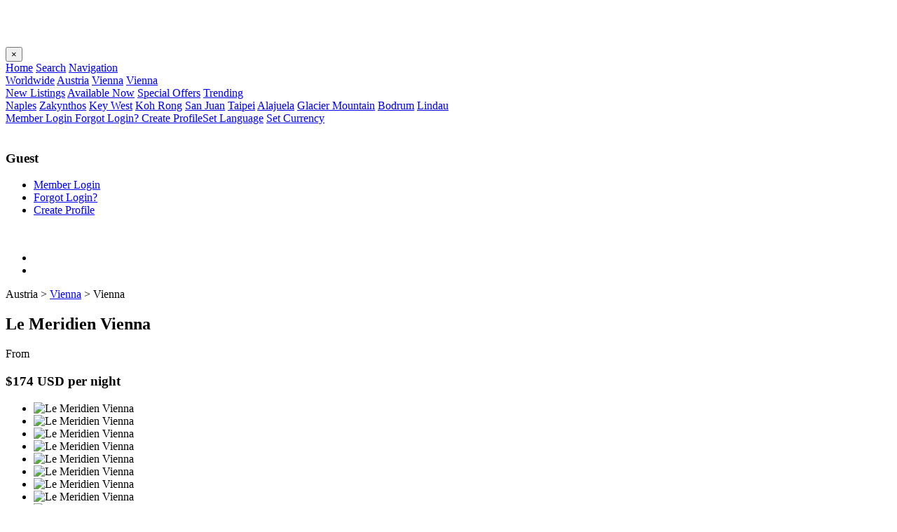

--- FILE ---
content_type: text/html; charset=UTF-8
request_url: https://www.free-rentals.com/austria/vienna/vienna-city-center-lodge-rental_322.php
body_size: 8847
content:
<!doctype html>
<html lang="en">
<head>
<!-- Google tag (gtag.js) -->
<script async src="https://www.googletagmanager.com/gtag/js?id=G-58N8HGJDEZ"></script>
<script>
  window.dataLayer = window.dataLayer || [];
  function gtag(){dataLayer.push(arguments);}
  gtag('js', new Date());

  gtag('config', 'G-58N8HGJDEZ');
</script>
<title>Le Meridien Vienna - Vienna Austria Apartments For Short Stay</title>
<meta charset="utf-8" />
<meta name="Viewport" content="width=device-width,initial-scale=1" />
<meta name="Index" content="Le Meridien Vienna City Center Lodge House Rentals By Owner - Vienna Austria - Vienna Holiday House Rentals" />
<meta name="Keywords" content="Austria Weekend Rental Houses, Le Meridien Vienna, Vienna Condo Short Term Rental, Austria Rent Your House For Vacation, House To Rent For A Weekend Vienna Austria, City Center Houses To Rent For A Weekend, Lodge Holiday Rentals Villas, Vienna Villa Rentals, Austria Lodge Vacation Rental Properties By Owner, City Center Short Rental Apartment" />
<meta name="Description" content="City Center Lodge in Vienna Villa Rental - City Center Lodge Condo Rental Website - Vienna Austria - Selling My House" />
<meta name="Robots" content="index,follow,all" />
<meta name="Distribution" content="Global" />
<link rel="icon" href="../../images/favicon.png" type="image/x-icon" />
<!-- Bootstrap Stylesheet -->
<link rel="stylesheet" href="../../css/bootstrap.min.css">
<!-- Font Awesome Stylesheet -->
<link rel="stylesheet" href="../../css/fontawesome-all.min.css">
<!-- Custom Stylesheets -->
<link rel="stylesheet" href="../../css/style.css">
<link rel="stylesheet" href="../../css/style-fr.css">
<!-- Lightslider Stylesheets -->
<link rel="stylesheet" href="../../css/lightslider.css">
<script src="//code.jquery.com/jquery-1.11.1.min.js"></script>
<script type="text/javascript" src="https://ajax.googleapis.com/ajax/libs/jquery/1.6.1/jquery.min.js"></script>
<script src="https://maps.googleapis.com/maps/api/js?key=AIzaSyAodiuDxlGXVHvf-DBsfK_j9Zm7I3DCaU8&callback=initMap&v=weekly&libraries=marker" defer></script>
<script type="text/javascript">
$(document).ready(function() {

	//------- Google Maps ---------//

	// Creating a LatLng object containing the coordinate for the center of the map
	var latlng = new google.maps.LatLng(48.2081743,16.37381890000006);

	// Creating an object literal containing the properties we want to pass to the map
	var options = {
		zoom: 12, // This number can be set to define the initial zoom level of the map
		center: latlng,
		mapTypeId: google.maps.MapTypeId.ROADMAP // This value can be set to define the map type ROADMAP/SATELLITE/HYBRID/TERRAIN
	};
	// Calling the constructor, thereby initializing the map
	var map = new google.maps.Map(document.getElementById('map_div_search'), options);

	// Define Marker properties
	var image = new google.maps.MarkerImage('../../images/marker.png',
		// This marker is 129 pixels wide by 42 pixels tall.
		new google.maps.Size(129, 42),
		// The origin for this image is 0,0.
		new google.maps.Point(0,0),
		// The anchor for this image is the base of the flagpole at 18,42.
		new google.maps.Point(18, 42)
	);

	// Add Marker
		var marker1 = new google.maps.Marker({
			position: new google.maps.LatLng(48.2081743,16.37381890000006),
			map: map,
			icon: image // Iceland
			});

		// Add listener for a click on the pin
		google.maps.event.addListener(marker1, 'click', function() {
			infowindow1.open(map, marker1);
		});

		// Add information window
		var infowindow1 = new google.maps.InfoWindow({
			content:  createInfo('<strong>Le Meridien Vienna</strong>','Vienna, Austria')
		});

		// Create information window
		function createInfo(title, content) {
		return '<div class="infowindow"><strong>'+ title +'</strong><br>'+content+'</div>';
	}
});

</script>

<link rel="stylesheet" href="../../css/dateTimePickerOld.css">
<script type="text/javascript" src="../../js/jquery.old.min.js"></script>

<script type="text/javascript">
/**
 * @@@
 * DateTimePicker / Available Calendar (version)
 */
(function(factory) {
  if (typeof define === 'function' && define.amd) {
		// AMD. Register as an anonymous module.
		define(['jquery'], factory);
  } else if (typeof exports === 'object') {
    // CommonJS
    factory(require('jquery'));
  } else {
    // Browser globals
    factory(jQuery);
  }
}(function($) {
	var plugin_name = 'calendar',
			data_key = 'plugin_' + plugin_name,
			defaults = {
				modifier: 'datetimepicker', // wrapper class
				day_name: ['Su', 'Mo', 'Tu', 'We', 'Th', 'Fr', 'Sa'], //  0-6 = sunday -> saturday
				day_first: 0,
				month_name: ['January', 'February', 'March', 'April', 'May', 'June', 'July', 'August', 'September', 'October', 'November', 'December'],
				paging: ['<i class="prev"></i>', '<i class="next"></i>'],
				unavailable: [], // static data - to merge with dynamic data
				adapter: null, // host to get json data of unavailable date
				month: null, // month of calendar = month in js + 1, month in js = 0-11
				year: null, // year of calendar
				num_next_month: 0, // number of next month to show
				num_prev_month: 0, // number of prev month to show
				num_of_week: 6, // number of week need to show on calendar number/auto
				onSelectDate: function(date, month, year){}, // trigger on select
			};
	var Plugin = function(options){
		var date = new Date();
		this.options = options;
		this.$element = $(options.element);
		this.options.year = this.$element.data('year') || this.options.year || date.getFullYear();
		this.options.month = this.$element.data('month') || this.options.month || date.getMonth() + 1;
		this.options.month--;
		// for plugin
		this.unavailable = []; // for check for unavailable dates
		this.init.call(this);
		return this;
	};
	Plugin.prototype = {
		init: function(){
			var _this = this;
			// re-sort day_name & create day_index
			this.day_index = [];
			this.options.day_name = this.options.day_name.slice(this.options.day_first).concat(this.options.day_name.slice(0, this.options.day_first));
			for (var i = 0; i < this.options.day_name.length; i++){
				this.day_index.push((this.options.day_first + i + 7) % 7);
			}
			this.update();
		},
		/**
		 * Update data, get json from adapter, generate search keywords & send to adapter
		 * @return {[type]} [description]
		 */
		update: function(){
			var _this = this, months = this.getMonths();
			// get data
			if (typeof this.options.adapter === 'string'){
				$.getJSON(this.options.adapter, {
					keys: $(months).map(function(item){
						// format search key from js to database store
						return this.year + '-' + (this.month <= 8?'0':'') + (this.month + 1);
					}).toArray()
				}, function(data){
					_this.unavailable = _this.options.unavailable.concat(data);
					_this.draw(months);
				});
			}else{
				this.unavailable = this.options.unavailable;
				this.draw(months);
			}
		},
		/**
		 * Draw months list to element
		 * @param  {[type]} months array of {month: ..., year: ...} object
		 * @return {[type]}        [description]
		 */
		draw: function(months){
			this.$element.empty();
			for (var i in months){
				this.$element.append(this.getCalendar(months[i].month, months[i].year));
			}
		},
		/**
		 * Get list of months need to show
		 * @return {[type]} [description]
		 */
		getMonths: function(){
			var date = new Date(), result = [];
			for (var i = this.options.month - this.options.num_prev_month; i <= this.options.month + this.options.num_next_month; i++){
				date.setFullYear(this.options.year);
        		date.setDate(1);
				date.setMonth(i);
				result.push({
					month: date.getMonth(),
					year: date.getFullYear()
				});
			}
			return result;
		},
		/**
		 * Load previous month
		 * @return {[type]} [description]
		 */
		prevMonth: function(){
			this.options.month--;
			this.update();
		},
		/**
		 * Load next month
		 * @return {[type]} [description]
		 */
		nextMonth: function(){
			this.options.month++;
			this.update();
		},
		/**
		 * [getCalendar description]
		 * @param  {[type]} month 0 - 11 (Jan - Dec)
		 * @param  {[type]} year  full year
		 * @return {[type]}       dom element
		 */
		getCalendar: function(month, year){
			var _this = this, date = new Date();
			date.setFullYear(year);
      		date.setDate(1);
			date.setMonth(month);
			var day_first = date.getDay();
			// total date
			date.setMonth(date.getMonth() + 1);
			date.setDate(0);
			var total_date = date.getDate();
			// begin date
			var date_start = this.day_index.indexOf(day_first);
			// total week need to show
			var total_week;
			if (!isNaN(this.options.num_of_week)){
				total_week = 6;
			}else{
				total_week = Math.ceil((date_start + total_date)/7);
			}
			// draw
			return $('<div>').addClass(this.options.modifier).append([
				$('<div>').addClass('paging').append(function(){
					return [
						$('<span>').addClass('prev').append(_this.options.paging[0]).click(function(){
							_this.prevMonth();
						}),
						$('<div>').addClass('month-name').append([_this.options.month_name[date.getMonth()], ', ', date.getFullYear()]),
						$('<span>').addClass('next').append(_this.options.paging[1]).click(function(){
							_this.nextMonth();
						}),
					];
				}),
				$('<table>').append(function(){
					return [
						$('<thead>').append(function(){
							return $(_this.options.day_name).map(function(index, element){
								return $('<td>').append(element);
							}).toArray();
						}),
						$('<tbody>').append(function(){
							var ap = [];
							for (var i = 0; i < total_week; i++){
								ap.push($('<tr>').append(function(){
									var ap = [];
									for (var j = 0; j < 7; j++){
										var d = new Date();
										d.setFullYear(year);
                    					d.setDate(1);
										d.setMonth(month);
										//console.log(month, year);
										//d.setDate(1);
										d.setDate(-date_start + (j + 1)+(i*7));
										//var available = me.options.filter.call(me, d);
										ap.push($('<td>').addClass(function(){
											var cls = [];
											if (_this.isAvailable(d.getDate(), d.getMonth() + 1, d.getFullYear())){
												cls.push('available');
											}else{
												cls.push('unavailable');
											}
											if (d.getMonth() == date.getMonth()){
												cls.push('cur-month');
											}else{
												cls.push('near-month');
											}
											return cls.join(' ');
										}).data({date: d.getDate(), month: d.getMonth() + 1, year: d.getFullYear()}).append(d.getDate()).click(function(){
											var date = $(this).data('date'),
											month = $(this).data('month'),
											year = $(this).data('year');
											_this.options.onSelectDate.call(_this, date, month, year);
										}));
									}
									return ap;
								}));
							}
							return ap;
						})
					];
				})

			]);
		},
		/**
		 * Check the date book: date, month, year have to in MySql format
		 * Base on this.unavailable data / input MySql date format (support glob)
		 * Eg: ['year-month-date', '*-month-date']
		 * @param  {[type]}  date  [description]
		 * @param  {[type]}  month month in javascript = 0-11, month in MySql = 1-12, so month input have to +1 before run this function
		 * @param  {[type]}  year  [description]
		 * @return {Boolean}       [description]
		 */
		isAvailable: function(date, month, year){
			for (var i in this.unavailable){
				var book_date = this.unavailable[i].split('-');
				if (book_date.length !== 3){
					return false;
				}else if (
					(book_date[0] == '*' || book_date[0] - year === 0)	&&
					(book_date[1] == '*' || book_date[1] - month === 0) &&
					(book_date[2] == '*' || book_date[2] - date === 0)
				){
					return false;
				}
			}
			return true;
		},
	};
	$.fn[plugin_name] = function (options){
		return this.each(function(){
			var data = $(this).data(data_key);
			if (!data){
				$(this).data(data_key, new Plugin($.extend({
					element: this
				}, defaults, options)));
			}
			if (typeof options === 'string'){
				$(this).data(data_key)[options].call(this);
			}
		});
	};
}));
</script>

<script type="text/javascript">
$(document).ready(function()
{
$('#show-next-month').calendar(
{
num_next_month: 1,
num_next_month: 2,
num_next_month: 3,
num_next_month: 4,
num_next_month: 5,
num_next_month: 6,
num_next_month: 7,
num_next_month: 8,
num_next_month: 9,
num_next_month: 10,
num_next_month: 11,
unavailable: []
});
});
</script>
</head>
<body>
<!--============ SIDE-NAV =============-->
<div class="sidenav-content">
<div id="mySidenav" class="sidenav">
<div id="web-name">
<h2><span><img src="../../images/free-rentals-logo-stacked.webp" width="186" height="30" alt=""></span></h2>
</div>

<div id="main-menu">
<div class="sidenav-closebtn">
<button class="btn btn-default" id="sidenav-close">&times;</button>
</div>
<div class="list-group">
<a href="../../index.php" class="list-group-item"><span><i class="fa fa-home sidebar-icon"></i></span>Home</a>
<a href="../../search/" class="list-group-item"><span><i class="fa fa-search sidebar-icon"></i></span>Search</a>
<a href="#nav-links" class="list-group-item active" data-toggle="collapse"><span><i class="fa fa-crosshairs sidebar-icon"></i></span>Navigation<span><i class="fa fa-caret-down arrow"></i></span></a>
<div class="collapse sub-menu" id="nav-links" data-parent="#main-menu">
<a href="../../global-vacation-rentals/" class="list-group-item">Worldwide</a>
<a href="../../austria/" class="list-group-item">Austria</a>
<a href="../../austria/vienna/" class="list-group-item">Vienna</a>
<a href="../../austria/vienna/?city=vienna" class="list-group-item active">Vienna</a>
</div>
<a href="../../new-listings/" class="list-group-item"><span><i class="fa fa-bullhorn sidebar-icon"></i></span>New Listings</a>
<a href="../../book-last-minute/" class="list-group-item"><span><i class="fa fa-bell sidebar-icon"></i></span>Available Now</a>
<a href="../../special-offers/" class="list-group-item"><span><i class="fa fa-tag sidebar-icon"></i></span>Special Offers</a>
<a href="#trend-links" class="list-group-item" data-toggle="collapse"><span><i class="fa fa-star sidebar-icon"></i></span> Trending<span><i class="fa fa-caret-down arrow"></i></span></a>
<div class="collapse sub-menu" id="trend-links" data-parent="#main-menu">
<a href="../../united-states/florida/?c=naples" class="list-group-item">Naples</a>
<a href="../../greece/ionian-islands" class="list-group-item">Zakynthos</a>
<a href="../../united-states/florida/" class="list-group-item">Key West</a>
<a href="../../cambodia/sihanoukville" class="list-group-item">Koh Rong</a>
<a href="../../puerto-rico/san-juan/" class="list-group-item">San Juan</a>
<a href="../../taiwan/taipei/" class="list-group-item">Taipei</a>
<a href="../../costa-rica/alajuela" class="list-group-item">Alajuela</a>
<a href="../../united-states/washington" class="list-group-item">Glacier Mountain</a>
<a href="../../turkey/mugla" class="list-group-item">Bodrum</a>
<a href="../../germany/saxony-anhalt/" class="list-group-item">Lindau</a>
</div>
<a href='../../signin.php' class='list-group-item '><span><i class='fa fa-lock sidebar-icon'></i></span> Member Login</a><a href='../../signin_fr_forgot.php' class='list-group-item'><span><i class='fa fa-user sidebar-icon'></i></span> Forgot Login?<span><i class='fa'></i></span></a><a href='../../signin.php' class='list-group-item'><span><i class='fa fa-user-plus sidebar-icon'></i></span> Create Profile</a><a href="../../language/" class="list-group-item"><span><i class="fa fa-comment sidebar-icon"></i></span>Set Language</a>
<a href="../../currency/" class="list-group-item"><span><i class="fa fa-money-bill-alt sidebar-icon"></i></span>Set Currency</a>
</div>
</div>
</div>
</div>
<!--============== USER-PROFILE-SIDEBAR =============-->
<div id="user-profile-sidebar" class="user-prf-sidebar">
<div class="user-prf-sidebar-img text-center">
<div class="overlay">
<img src="https://www.free-rentals.com/userpics/guestnonmember.webp" class="img-fluid rounded-circle" alt="" />
<h3>Guest</h3>
</div>
</div>
<div class="user-prf-sidebar-links">
<ul class="list-unstyled">
<li><a href='../../signin.php'><span><i class='fa fa-lock'></i></span> Member Login</a></li><li><a href='../../signin_fr_forgot.php'><span><i class='fa fa-sync'></i></span> Forgot Login?</a></li><li><a href='../../signin.php'><span><i class='fa fa-pencil-alt'></i></span> Create Profile</a></li></ul>
</div>
</div>
<div class="canvas">
<div class="overlay-black"></div>

<!--========= HEADER =========-->
<div class="header">
<div class="fixed-header">
<div class="container-fluid">
<div class="header-logo header-logo-img">
<a href="../../"><img src="../../images/free-rentals-logo.webp" width="186" height="30" alt=""></a>
</div>
<div class="header-links">
<ul class="list-unstyled list-inline">
<li class="list-inline-item "><a href="javascript:void(0)" id="usr-side-open"><span><i class="fa fa-user"></i></span></a></li>
<li class="list-inline-item"><a href="javascript:void(0)" id="sidenav-open"><span><i class="fa fa-bars"></i></span></a></li>
</ul>
</div>
</div>
</div>
</div>
<!--=================== PAGE-WRAPPER ================-->
<section class="page-wrapper innerpage-section-padding">
<div id="menu-detail-page">
<div class="container-fluid">
<div class="menu-detail">
<div class="menu-title">
<div class="menu-name">
<p>
Austria > <a href='../vienna/'>Vienna</a> > Vienna</p>
<h2>Le Meridien Vienna</h2>
</div>
<div class="menu-price">
<p>From</p>
<h3>$174 USD per night</h3>
</div>
</div>
<ul id="menu-gallery">
<li data-thumb='../../pics/322/322_45987_th.jpg'><div class='p-img'><img src='../../pics/322/322_45987.jpg' alt='Le Meridien Vienna'/></div></li>
<li data-thumb='../../pics/322/322_45988_th.jpg'><div class='p-img'><img src='../../pics/322/322_45988.jpg' alt='Le Meridien Vienna'/></div></li>
<li data-thumb='../../pics/322/322_45989_th.jpg'><div class='p-img'><img src='../../pics/322/322_45989.jpg' alt='Le Meridien Vienna'/></div></li>
<li data-thumb='../../pics/322/322_45990_th.jpg'><div class='p-img'><img src='../../pics/322/322_45990.jpg' alt='Le Meridien Vienna'/></div></li>
<li data-thumb='../../pics/322/322_45991_th.jpg'><div class='p-img'><img src='../../pics/322/322_45991.jpg' alt='Le Meridien Vienna'/></div></li>
<li data-thumb='../../pics/322/322_45992_th.jpg'><div class='p-img'><img src='../../pics/322/322_45992.jpg' alt='Le Meridien Vienna'/></div></li>
<li data-thumb='../../pics/322/322_45993_th.jpg'><div class='p-img'><img src='../../pics/322/322_45993.jpg' alt='Le Meridien Vienna'/></div></li>
<li data-thumb='../../pics/322/322_45994_th.jpg'><div class='p-img'><img src='../../pics/322/322_45994.jpg' alt='Le Meridien Vienna'/></div></li>
<li data-thumb='../../pics/322/322_45995_th.jpg'><div class='p-img'><img src='../../pics/322/322_45995.jpg' alt='Le Meridien Vienna'/></div></li>
<li data-thumb='../../pics/322/322_45996_th.jpg'><div class='p-img'><img src='../../pics/322/322_45996.jpg' alt='Le Meridien Vienna'/></div></li>
</ul>
<div class="menu-info">
<p>
<font size="4">
<span><b><font color="#EE2888"><i class="fa fa-link"></i></span> https://www.free-rentals.com/austria/vienna/vienna-city-center-lodge-rental_322.php</font></b><br>
<span><i class="fa fa-home"></i></span> <b>Entire Home  City Center Lodge</b> in <b>Vienna Austria</b><br>  
<span><i class="fa fa-globe"></i></span> 1 Km from Vienna<br>
<span><i class="fa fa-plane"></i></span> 20 Km from Vienna International<br>
<span><i class="fa fa-bed"></i></span> Bed Configuration: <b>King=1 Queen=0 Double=0 Twin=0</b>
<br>
<br>
<div style="display:inline;">
<span><i class="fa fa-key"></i></span> Bedrooms: <b>1</b> |
<span><i class="fa fa-shower"></i></span> Bathrooms: <b>1</b> |
<span><i class="fa fa-users"></i></span> Sleeps: <b>2</b> |
<span><i class="fa fa-bed"></i></span> Beds: <b>1</b> |
<span><i class="fa fa-rss"></i></span> Internet: <b>Ok</b> |
<span><i class="fa fa-child"></i></span> Children: <b>Ok</b> |
<span><i class="fa fa-paw"></i></span> Pets: <b>Ok</b> |
<span><i class="fa fa-wheelchair"></i></span> Wheelchair: <b>Ok</b> |
<span><i class="fa fa-cloud"></i></span> Smoking: <b>Ok</b>
<span><i class="fa fa-users"></i></span> Home Exchange: <b>No</b>
<span><i class="fa fa-home"></i></span> Home Sale: <b>No</b>
<span><i class="fa fa-tag"></i></span> Special Offer: <b>No</b>


<br>
</div>
</div>
<ul class="nav nav-tabs justify-content-center">
<li class="nav-item"><a class="nav-link active" href="#description" data-toggle="tab"><span><i class="fa fa-info"></i></span>Description</a></li>
<li class="nav-item"><a class="nav-link" href="#features" data-toggle="tab"><span><i class="fa fa-binoculars"></i></span>Features</a></li>
<li class="nav-item"><a class="nav-link" href="#amenities" data-toggle="tab"><span><i class="fa fa-search"></i></span>Amenities</a></li>
<li class="nav-item"><a class="nav-link" href="#owner" data-toggle="tab"><span><i class="fa fa-user"></i></span>Owner</a></li>
</ul>
<div class="tab-content">
<div id="description" class="tab-pane active">
<p>
Entwining old and new, the simply irresistible Le Meridien Vienna sits at the edge of the notorious Ringstrasse, moments away from the Vienna State Opera, Imperial Hofburg Palace, Albertina, Secession and Museumsquartier.<br />
<br />
Reflecting 21st century European lifestyle, the urban chic Le Meridien Vienna maintains its chilled out essence whilst delivering ultra attentive service that welcomes sophisticated tasteful travellers. <br />
<br />
The hotel's imaginative individuality is captured in its 294 ArtTech sun-drenched rooms, adopting earth shades and light woods to enliven six senses; rooms are fitted with fine lines, alluring designer beds, sink-in arm chairs, parquet flooring and warmed carpeted areas. The 107 cm plasma, free mini bar and high speed internet access are detailed differences that bring the unconventional Le Meridien Vienna to the forefront of sophistication in travel.<br />
<br />
The bathrooms are airy in frosted glass and mirrors, complete with free standing power shower and body jets, stand alone tubs and warming towel racks.<br />
 <br />
Consistently creative, Le Meridien Vienna epitomises business chic for high profile meetings and conferences: six naturally lit meeting rooms house state of the art technology, high speed broadband, meeting packs and portable plasmas, allowing for 10 to 300 in different seating set-ups. <br />
<br />
The wellness zone with indoor pool, sauna, steam, Jacuzzi and fitness area revitalize and soothe the soul.<br />
<br />
The distinct ambience of the urbanesque Shambala, accented in moody violet and indigo, sets a precedent in innovative culinary dining. Pioneered by Michelin star celebrity chef Michel Rostang, this restaurant's imaginative kitchen inspires diners with its lively creations. <br />
<br />
The Shambala Bar radiates passion as one of the city's hottest hangouts for Vienna's trend setters, with tucked away chill out niches for lounge lizards and discreet one-on-ones. Street side Cafe Boulevard is a sophisticated spot for pick-me-up coffee and fresh flaky pastry, any time of the day.</p>
</div>
<div id="features" class="tab-pane fade">
<p>
<i class='fa fa-ban'></i><del>
 Air Conditioning </del><br><i class='fa fa-check-circle'></i>
 Heating <br><i class='fa fa-ban'></i><del>
 Ceiling Fans </del><br><i class='fa fa-check-circle'></i>
 Jacuzzi / Hot Tub <br><i class='fa fa-ban'></i><del>
 Washing Machine </del><br><i class='fa fa-check-circle'></i>
 Fitness / Gymnasium <br><i class='fa fa-ban'></i><del>
 Gated Community </del><br><i class='fa fa-ban'></i><del>
 Full Kitchen </del><br><i class='fa fa-ban'></i><del>
 Fireplace </del><br><i class='fa fa-ban'></i><del>
 Garden </del><br><i class='fa fa-check-circle'></i>
 Swimming Pool <br><i class='fa fa-check-circle'></i>
 Large Television <br><i class='fa fa-check-circle'></i>
 Cable Television <br><i class='fa fa-ban'></i><del>
 Tennis Court <i class='fa fa-check-circle'></i>
 Pool Table <br><i class='fa fa-check-circle'></i>
 Dry or Steam Sauna <br><i class='fa fa-ban'></i><del>
 Piano </del><br><i class='fa fa-ban'></i><del>
 Binoculars/telescope </del><br><i class='fa fa-ban'></i><del>
 Bicycle For Use </del><br><i class='fa fa-check-circle'></i>
 Home Cleaning <br><i class='fa fa-ban'></i><del>
 Dedicated Wifi </del><br><i class='fa fa-ban'></i><del>
 Free Local Phone </del><br><i class='fa fa-check-circle'></i>
 Free Parking <br><i class='fa fa-ban'></i><del>
 Breakfast Included </del><br></p>
</div>
<div id="amenities" class="tab-pane fade">
<p>
<i class='fa fa-check-circle'></i>
 Bathroom Basics <br><i class='fa fa-check-circle'></i>
 Bedroom Basics <br><i class='fa fa-ban'></i><del>
 Microwave </del><br><i class='fa fa-ban'></i><del>
 Stovetop </del><br><i class='fa fa-ban'></i><del>
 Oven </del><br><i class='fa fa-ban'></i><del>
 Refrigerator </del><br><i class='fa fa-ban'></i><del>
 BBQ Grill </del><br><i class='fa fa-ban'></i><del>
 Coffee Maker </del><br><i class='fa fa-ban'></i><del>
 Toaster </del><br><i class='fa fa-ban'></i><del>
 Pots & Pans </del><br><i class='fa fa-ban'></i><del>
 Eating Utensils </del><br><i class='fa fa-ban'></i><del>
 Blender </del><br><i class='fa fa-ban'></i><del>
 Stereo & Speakers </del><br><i class='fa fa-ban'></i><del>
 Ice Cube Maker <i class='fa fa-ban'></i><del>
 Patio / Lanai </del><br><i class='fa fa-ban'></i><del>
 Iron and Board </del><br><i class='fa fa-check-circle'></i>
 Pool/beach Towels <br><i class='fa fa-ban'></i><del>
 Dvd Player </del><br><i class='fa fa-ban'></i><del>
 Cd Player </del><br><i class='fa fa-ban'></i><del>
 Kids Toys/games </del><br><i class='fa fa-ban'></i><del>
 Sports Equipment </del><br><i class='fa fa-ban'></i><del>
 Adult Games/cards </del><br><i class='fa fa-ban'></i><del>
 Hairdryer </del><br><i class='fa fa-ban'></i><del>
 Soap And Shampoo </del><br></p>
</div>
<div id="owner" class="tab-pane fade">
<p>
<!--=================== PAGE-WRAPPER ================-->
<section class="page-wrapper innerpage-section-padding">
<div id="user-profile-page" >
<div class="container-fluid  text-center">
<div id="user-profile-img">
<img src="https://www.free-rentals.com/userpics/guest.webp" class="img-fluid rounded-circle" alt="" />
</div>
<div class="innerpage-heading user-profile-heading">
<h3><span>Manager</span></h3>
Owner</div>
<div class="table-responsive text-left">
<table class="table table-striped">
<tbody>


<tr>
<td><span><i class="fa fa-certificate"></i></span> About</td>
<td></td>
</tr>

<tr>
<td><span><i class="fa fa-venus-mars"></i></span> Gender</td>
<td></td>
</tr>

<tr>
<td><span><i class="fa fa-birthday-cake"></i></span> Birthday</td>
<td></td>
</tr>

<tr>
<td><span><i class="fa fa-globe"></i></span> Hometown</td>
<td></td>
</tr>

<tr>
<td><span><i class="fa fa-globe"></i></span> Current Location</td>
<td></td>
</tr>

<tr>
<td><span><i class="fa fa-calendar"></i></span> Joined Date</td>
<td>Jan 22, 2006</td>
</tr>

<tr>
<td><span><i class="fa fa-clock"></i></span> Last Updated</td>
<td>Jul 25, 2015</td>
</tr>

</p>
</div>
</font>
</tbody>
</table>
</div>

</div>
</div>
</section>
</div>
</div>
</div>
</div>
</div>
</section>
<!--========= PAGE-COVER =========-->
<div class="page-cover">
<div class="container-fluid">
<h3>Rates</h3>
</div>
</div>

<!--======================== PAGE-WRAPPER ===================-->
<section class="page-wrapper innerpage-section-padding">
<div id="contact-page-a">
<div class="container-fluid text-center">
<div class="table-responsive text-left">
<table class="table table-striped">
<tbody><font size="4">
<tr style="background-color:#DCDCDC;">
<td><b>Season</b></td>
<td><b>Night</b></td>
<td><b>Week</b></td>
<td><b>Month</b></td>
</tr>
<tr>
<td>All Year Season 01 Jan to 31 Dec<br>
<b><font color='EE2888'>1 Night</font></b> Min. Stay</td>
<td>$174 USD</td>
<td>-</td>
<td>-</td>
</tr>
</font>
</tbody>
</table>
</div>
</div>
</div>
</section>
<!--======== PAGE-COVER =========-->
<div class="page-cover">
<div class="container-fluid">
<h3>Availability</h3>
</div>
</div>
<!--======================== PAGE-WRAPPER ===================-->
<section class="page-wrapper innerpage-section-padding">
<div id="contact-page-b">
<div class="container-fluid text-center">
<font size="4">
Availability calendar unavailable.<br>Inquire directly with Owner.</font>
</div>
</div>
</section>
<!--========= PAGE-COVER =========-->
<div class="page-cover">
<div class="container-fluid">
<h3>Location</h3>
</div>
</div>
<!--======================== PAGE-WRAPPER ===================-->
<section class="page-wrapper innerpage-section-padding">
<div id="contact-page-c">
<div class="container-fluid text-center">
<div id="map_div_search"></div>
</div>
</div>
</section>


<!--========= PAGE-COVER =========-->
<div class="page-cover">
<div class="container-fluid">
<a id="inquire"> </a>
<h3>Booking Inquiry</h3>
</div>
</div>
<!--======================== PAGE-WRAPPER ===================-->
<section class="page-wrapper innerpage-section-padding">
<div id="contact-page-d">
<div class="container-fluid text-center">


<form class="Inquiry_Box_Listing" id="commentForm" method="POST" name="inquire" action="../../emailer/index.php">
<input type="hidden" name="propertyurl" value="https://www.free-rentals.com/austria/vienna/vienna-city-center-lodge-rental_322.php">
<input type="hidden" name="propertyheadline" value="Le Meridien Vienna">
<input type="hidden" name="sendtopid" value="322">
<input type="hidden" name="sendtouid" value="283">
<input type="hidden" name="sendfromuid" value="tmp_25475">
<input type="hidden" name="sendfromname" value="Guest">
<input type="hidden" name="thename" value="Guest">
<input type="hidden" name="theanswer" value="38">

<div class="form-group">
<div class="input-group">
<h4>To: Manager</h4>
</div>
</div>


<div class="form-group">
<div class="input-group">
<input type="text" style="background-color: #e7f9ff; height:34px" class="form-control" placeholder="Your Name" id="thename" name="thename">
<div class="input-group-append">
<span class="input-group-text"><i class="fa fa-user"></i></span>
</div>
</div>
</div>

<div class="form-group">
<div class="input-group">
<input type="text" style="background-color: #e7f9ff; height:34px" class="form-control" placeholder="Your E-Mail" id="theemail" name="theemail">
<div class="input-group-append">
<span class="input-group-text"><i class="fa fa-envelope"></i></span>
</div>
</div>
</div>

<div class="form-group">
<div class="input-group">
<input type="text" style="background-color: #e7f9ff; height:34px" class="form-control" placeholder="What is 24 + 14?" id="thequestion" name="thequestion">
<div class="input-group-append">
<span class="input-group-text"><i class="fa fa-lock"></i></span>
</div>
</div>
</div>



<div class="form-group">
<div class="input-group">
<input type="text" style="background-color: #e7f9ff; height:34px" class=" form-control dpd" autocomplete="off" placeholder='Arrival Date' id="thedate" name="thedate">
<div class="input-group-append">
<span class="input-group-text"><i class="fa fa-calendar"></i></span>
</div>
</div>
</div>
<div class="form-group">
<div class="input-group">
<input type="text" style="background-color: #e7f9ff; height:34px" class="form-control" value='' placeholder='Nights Stay' id="staylength" name="staylength">
<div class="input-group-append">
<span class="input-group-text"><i class="fa fa-clock"></i></span>
</div>
</div>
</div>
<div class="form-group">
<textarea style="background-color: #e7f9ff; height:102px" class="form-control" rows="5" placeholder="Booking Inquiry Message" id="themessage" name="themessage"></textarea>
</div>
<br>
<button class="btn btn-orange btn-radius" name="submit" type="submit" value="submit">Send Booking Inquiry</button>
</form>

</div>
</div>
</section>
<section id="footer" class="section-padding">
<div class="container-fluid text-center">
<img src="../../images/free-rentals-logo.webp" alt="free rentals">
<div id="footerbase">
<ul><li><b>EXPLORE</b></li>
<li><a href="../../vacation-rentals-map/">Map</a></li>
<li><a href="../../search/">Search</a></li>
<li><a href="../../global-vacation-rentals/">Listings</a></li>
<li><a href='../../signin.php'>Sign In</a></li></ul>
<ul><li><b>SOURCES</b></li>
<li><a href="../../press/">Press</a></li>
<li><a href="../../disclaimer/">Disclaimer</a></li>
<li><a href="../../terms-of-use/">Terms</a></li>
<li><a href="../../privacy-policy/">Privacy</a></li></ul>
<ul><li><b>ABOUT</b></li>
<li><a href="../../mission/">Mission</a></li>
<li><a href="../../pricing/">Pricing</a></li>
<li><a href="../../about-us/">About</a></li>
<li><a href="../../contact-us/">Contact</a></li></ul>
</div>
<div id="copybase">
<center>
<a href="../../currency/"><font style="color: #1686b9">$ USD</font></a> &nbsp; &bull; &nbsp;
<a href="https://www.facebook.com/freerentals/"><span><i class="fab fa-facebook-f"></i></span></a> &nbsp; &bull; &nbsp;
<a href="https://twitter.com/freerentals/"><span><i class="fab fa-twitter"></i></span></a> &nbsp; &bull; &nbsp;
<a href="https://www.linkedin.com/company/freerentals/"><span><i class="fab fa-linkedin"></i></span></a>
</center>

<br>
<a href="https://www.producthunt.com/products/free-rentals?embed=true&utm_source=badge-featured&utm_medium=badge&utm_source=badge-free&#0045;rentals" target="_blank"><img src="https://api.producthunt.com/widgets/embed-image/v1/featured.svg?post_id=1038615&theme=neutral&t=1763366761725" alt="Free&#0045;Rentals - Free&#0032;Vacation&#0032;Rentals&#0032;advertising&#0032;platform | Product Hunt" style="width: 250px; height: 54px;" width="250" height="54" /></a>
<br><br>

&copy;2026 Free-Rentals. All Rights Reserved.

</div>
</div>
</section><script src="../../js/lightslider.js"></script>
<script src="../../js/custom-lightslider.js"></script>
<script src="../../js/bootstrap.min.js"></script>
<script src="../../js/custom-navigation.js"></script>
<script src="../../js/bootstrap-datepicker.js"></script>
<script src="../../js/custom-date-picker.js"></script>
</body>
</html>
